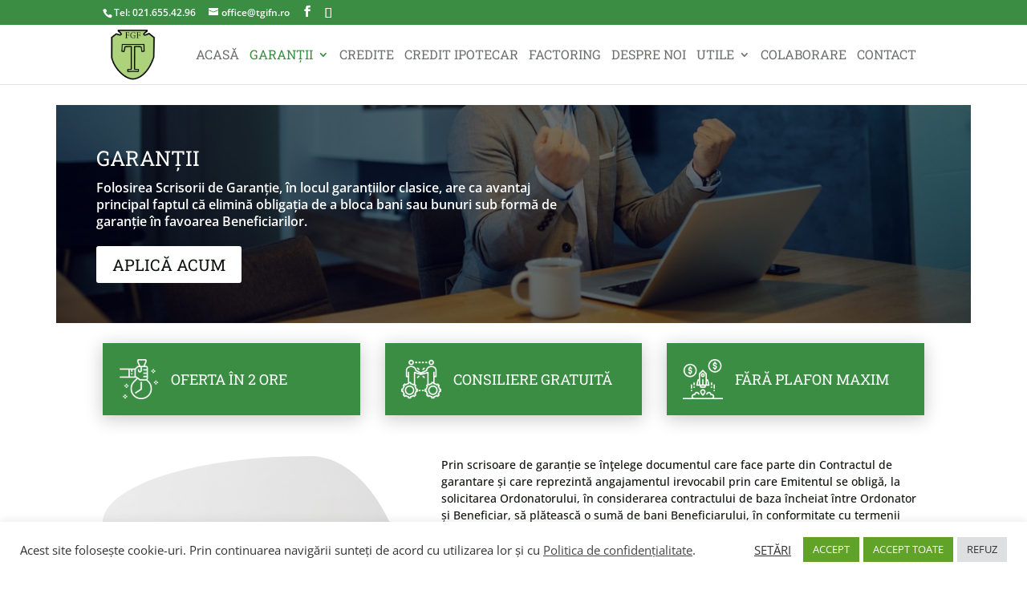

--- FILE ---
content_type: text/css
request_url: https://tgifn.ro/wp-content/themes/TGIFN/style.css
body_size: 1140
content:
/*
Theme Name: TGIFN
Version: 1.0
Template: Divi
*/

.cta-aplicare h4 {
    color: #0c120c !important;
}

.sub-menu .menu-item a {
    padding:5px 0 !important;
    font-size:12px !important;
    line-height: 1.5em !important;
}

#main-footer #footer-widgets{
    display:none !important;
}

.et-social-linkedin a.icon:before {
    content: "\E09D";
}

.dsm_icon_list_image {
    margin-right:10px !important;
}

.et-pb-contact-message {
    color:white !important;
}

.dsm_image_carousel_item img{
    max-width: 150px !important;
}

#ui-datepicker-div { z-index:1000!important; }

/* input[type="date" i] {
    color: #fff!important;
    font-size:20px !important;
    display:block !important;
    overflow:visible !important;
} */

.custom-form .wpcf7-form-control.wpcf7-text, .custom-form .wpcf7-form-control.wpcf7-date, .custom-form .wpcf7-form-control.wpcf7-email, .custom-form .wpcf7-form-control.wpcf7-number, .custom-form .wpcf7-form-control.wpcf7-file, .custom-form .wpcf7-form-control.wpcf7-textarea{
    width: 100%;
    padding: 16px;
    border-width: 0;
    border-radius: 0;
    color: #999;
    background-color: #eee;
    font-size: 14px;
    -webkit-appearance: none;
}

.cf7mls_back, .cf7mls_next {
    margin:0 !important;
    margin-right:20px !important;
}

.custom-toggle.et_pb_module {
    -webkit-animation-duration: 0s !important;
    -moz-animation-duration: 0s !important;
    -o-animation-duration: 0s !important;
    animation-duration: 0 !important;
}

.custom-toggle .et_pb_toggle_open .et_pb_toggle_content ,.my_toggle .et_pb_toggle_open .et_pb_toggle_close{
    opacity:1!important;
}

.dsm_icon_list_child .dsm_icon_list_text{
    font-weight:normal !important;

}

.dsm_flipbox_child {
    margin-left:-1px !important;
}

.post-table table, .post-table td, .post-table th{
    border:1px solid #0c120c !important;
}

.post-table td, .post-table th {
    padding:5px !important;
}

.single-post .et_pb_post_content {
    text-align: justify !important;
}

/* MEDIA QUERY */

@media only screen and (max-width:1919px) {
    #main-header #et-top-navigation #top-menu-nav #top-menu .menu-item{
        padding-right:10px !important;
    }
}

@media only screen and (max-width:1279px) {
    #main-header #et-top-navigation #top-menu-nav #top-menu .menu-item{
        padding-right:8px !important;
    }
    #main-header #et-top-navigation #top-menu-nav #top-menu .menu-item a{
        font-size:12px !important;
    }
}

@media only screen and (max-width:1100px) {
    #garantii .dsm_card_image_wrapper {
        display: none !important;
    }

    #aplicare-garantie .et_pb_column_2_5{
        margin-bottom:0px !important;
    }

    #aplicare-credit .et_pb_column_2_5{
        margin-bottom:0px !important;
    }

    #aplicare-credit-ipotecar .et_pb_column_2_5{
        margin-bottom:0px !important;
    }

    #aplicare-factoring .et_pb_column_2_5{
        margin-bottom:0px !important;
    }
}

@media only screen and (min-width:769px) and (max-width:980px) {
    .dsm-flipbox {
        height:280px !important;
    }

    .et_pb_cta_0.et_pb_promo {
        padding-left:20px !important;
        padding-right:20px !important;
    }

}

@media only screen and (max-width:768px) {
    .page .et_pb_section:first-child {
        padding-top:0px !important;
    }

    .et_pb_cta_0.et_pb_promo {
        padding:0 !important;
        border-right:none !important;
    }

    .et_pb_row {
        width:94% !important;
    }

    .dsm-flipbox {
        height:250px !important;
    }

    .et_pb_column {
        min-height:0px !important;
    }

    .et_pb_promo {
        padding-left:20px !important;
        padding-right:20px !important;
    }

    .et_pb_cta_0.et_pb_promo {
        padding-left:20px !important;
        padding-right:20px !important;
    }

    .swiper-arrow-button {
        display:none !important;
    }

    .et_pb_row_1-4_3-4{
        padding-top:0px !important;
    }
}

@media only screen and (max-width:640px) {
    #garantii .dsm_card_image_wrapper {
        display: none !important;
    }
}



--- FILE ---
content_type: text/css
request_url: https://tgifn.ro/wp-content/et-cache/98/et-core-unified-deferred-98.min.css?ver=1732872415
body_size: 2288
content:
.et_pb_section_1.et_pb_section,.et_pb_section_2.et_pb_section,.et_pb_section_3.et_pb_section,.et_pb_section_4.et_pb_section{padding-top:0px}.dsm_card_0.dsm_card,.dsm_card_1.dsm_card,.dsm_card_2.dsm_card,.dsm_card_3.dsm_card,.dsm_card_4.dsm_card,.dsm_card_5.dsm_card,.dsm_card_6.dsm_card,.dsm_card_7.dsm_card,.dsm_card_8.dsm_card,.dsm_card_9.dsm_card,.dsm_card_10.dsm_card,.dsm_card_11.dsm_card{border-width:1px;border-color:#AED57C;box-shadow:0px 1px 3px 0px #AED57C}body #page-container .et_pb_section .dsm_card_0.dsm_card .et_pb_button:hover,body #page-container .et_pb_section .dsm_card_1.dsm_card .et_pb_button:hover,body #page-container .et_pb_section .dsm_card_2.dsm_card .et_pb_button:hover,body #page-container .et_pb_section .dsm_card_3.dsm_card .et_pb_button:hover,body #page-container .et_pb_section .dsm_card_4.dsm_card .et_pb_button:hover,body #page-container .et_pb_section .dsm_card_5.dsm_card .et_pb_button:hover,body #page-container .et_pb_section .dsm_card_6.dsm_card .et_pb_button:hover,body #page-container .et_pb_section .dsm_card_7.dsm_card .et_pb_button:hover,body #page-container .et_pb_section .dsm_card_8.dsm_card .et_pb_button:hover,body #page-container .et_pb_section .dsm_card_9.dsm_card .et_pb_button:hover,body #page-container .et_pb_section .dsm_card_10.dsm_card .et_pb_button:hover,body #page-container .et_pb_section .dsm_card_11.dsm_card .et_pb_button:hover,body #page-container .et_pb_section .et_pb_cta_1.et_pb_promo .et_pb_promo_button.et_pb_button:hover{color:#FFFFFF!important;background-image:initial;background-color:#3A8D42}body #page-container .et_pb_section .dsm_card_0.dsm_card .et_pb_button,body #page-container .et_pb_section .dsm_card_0.dsm_card .et_pb_button:hover,body #page-container .et_pb_section .dsm_card_1.dsm_card .et_pb_button,body #page-container .et_pb_section .dsm_card_1.dsm_card .et_pb_button:hover,body #page-container .et_pb_section .dsm_card_2.dsm_card .et_pb_button,body #page-container .et_pb_section .dsm_card_2.dsm_card .et_pb_button:hover,body #page-container .et_pb_section .dsm_card_3.dsm_card .et_pb_button,body #page-container .et_pb_section .dsm_card_3.dsm_card .et_pb_button:hover,body #page-container .et_pb_section .dsm_card_4.dsm_card .et_pb_button,body #page-container .et_pb_section .dsm_card_4.dsm_card .et_pb_button:hover,body #page-container .et_pb_section .dsm_card_5.dsm_card .et_pb_button,body #page-container .et_pb_section .dsm_card_5.dsm_card .et_pb_button:hover,body #page-container .et_pb_section .dsm_card_6.dsm_card .et_pb_button,body #page-container .et_pb_section .dsm_card_6.dsm_card .et_pb_button:hover,body #page-container .et_pb_section .dsm_card_7.dsm_card .et_pb_button,body #page-container .et_pb_section .dsm_card_7.dsm_card .et_pb_button:hover,body #page-container .et_pb_section .dsm_card_8.dsm_card .et_pb_button,body #page-container .et_pb_section .dsm_card_8.dsm_card .et_pb_button:hover,body #page-container .et_pb_section .dsm_card_9.dsm_card .et_pb_button,body #page-container .et_pb_section .dsm_card_9.dsm_card .et_pb_button:hover,body #page-container .et_pb_section .dsm_card_10.dsm_card .et_pb_button,body #page-container .et_pb_section .dsm_card_10.dsm_card .et_pb_button:hover,body #page-container .et_pb_section .dsm_card_11.dsm_card .et_pb_button,body #page-container .et_pb_section .dsm_card_11.dsm_card .et_pb_button:hover,body #page-container .et_pb_section .et_pb_cta_1.et_pb_promo .et_pb_promo_button.et_pb_button,body #page-container .et_pb_section .et_pb_cta_1.et_pb_promo .et_pb_promo_button.et_pb_button:hover,body #page-container .et_pb_section .et_pb_cta_2.et_pb_promo .et_pb_promo_button.et_pb_button,body #page-container .et_pb_section .et_pb_cta_2.et_pb_promo .et_pb_promo_button.et_pb_button:hover{padding:0.3em 1em!important}body #page-container .et_pb_section .dsm_card_0.dsm_card .et_pb_button:before,body #page-container .et_pb_section .dsm_card_0.dsm_card .et_pb_button:after,body #page-container .et_pb_section .dsm_card_1.dsm_card .et_pb_button:before,body #page-container .et_pb_section .dsm_card_1.dsm_card .et_pb_button:after,body #page-container .et_pb_section .dsm_card_2.dsm_card .et_pb_button:before,body #page-container .et_pb_section .dsm_card_2.dsm_card .et_pb_button:after,body #page-container .et_pb_section .dsm_card_3.dsm_card .et_pb_button:before,body #page-container .et_pb_section .dsm_card_3.dsm_card .et_pb_button:after,body #page-container .et_pb_section .dsm_card_4.dsm_card .et_pb_button:before,body #page-container .et_pb_section .dsm_card_4.dsm_card .et_pb_button:after,body #page-container .et_pb_section .dsm_card_5.dsm_card .et_pb_button:before,body #page-container .et_pb_section .dsm_card_5.dsm_card .et_pb_button:after,body #page-container .et_pb_section .dsm_card_6.dsm_card .et_pb_button:before,body #page-container .et_pb_section .dsm_card_6.dsm_card .et_pb_button:after,body #page-container .et_pb_section .dsm_card_7.dsm_card .et_pb_button:before,body #page-container .et_pb_section .dsm_card_7.dsm_card .et_pb_button:after,body #page-container .et_pb_section .dsm_card_8.dsm_card .et_pb_button:before,body #page-container .et_pb_section .dsm_card_8.dsm_card .et_pb_button:after,body #page-container .et_pb_section .dsm_card_9.dsm_card .et_pb_button:before,body #page-container .et_pb_section .dsm_card_9.dsm_card .et_pb_button:after,body #page-container .et_pb_section .dsm_card_10.dsm_card .et_pb_button:before,body #page-container .et_pb_section .dsm_card_10.dsm_card .et_pb_button:after,body #page-container .et_pb_section .dsm_card_11.dsm_card .et_pb_button:before,body #page-container .et_pb_section .dsm_card_11.dsm_card .et_pb_button:after,body #page-container .et_pb_section .et_pb_cta_1.et_pb_promo .et_pb_promo_button.et_pb_button:before,body #page-container .et_pb_section .et_pb_cta_1.et_pb_promo .et_pb_promo_button.et_pb_button:after,body #page-container .et_pb_section .et_pb_cta_2.et_pb_promo .et_pb_promo_button.et_pb_button:before,body #page-container .et_pb_section .et_pb_cta_2.et_pb_promo .et_pb_promo_button.et_pb_button:after{display:none!important}.dsm_card_0.dsm_card .et_pb_button,.dsm_card_1.dsm_card .et_pb_button,.dsm_card_2.dsm_card .et_pb_button,.dsm_card_3.dsm_card .et_pb_button,.dsm_card_4.dsm_card .et_pb_button,.dsm_card_5.dsm_card .et_pb_button,.dsm_card_6.dsm_card .et_pb_button,.dsm_card_7.dsm_card .et_pb_button,.dsm_card_8.dsm_card .et_pb_button,.dsm_card_9.dsm_card .et_pb_button,.dsm_card_10.dsm_card .et_pb_button,.dsm_card_11.dsm_card .et_pb_button,.et_pb_cta_1.et_pb_promo .et_pb_promo_button.et_pb_button,.et_pb_contact_form_0.et_pb_contact_form_container.et_pb_module .et_pb_button{transition:color 300ms ease 0ms,background-color 300ms ease 0ms}.dsm_card_0 .dsm_card_image_wrapper,.dsm_card_1 .dsm_card_image_wrapper,.dsm_card_2 .dsm_card_image_wrapper,.dsm_card_3 .dsm_card_image_wrapper,.dsm_card_4 .dsm_card_image_wrapper,.dsm_card_5 .dsm_card_image_wrapper,.dsm_card_6 .dsm_card_image_wrapper,.dsm_card_7 .dsm_card_image_wrapper,.dsm_card_8 .dsm_card_image_wrapper,.dsm_card_9 .dsm_card_image_wrapper,.dsm_card_10 .dsm_card_image_wrapper,.dsm_card_11 .dsm_card_image_wrapper{justify-content:flex-start}.dsm_card_0.dsm_card_layout_inline .dsm_card_image_wrapper,.dsm_card_1.dsm_card_layout_inline .dsm_card_image_wrapper,.dsm_card_2.dsm_card_layout_inline .dsm_card_image_wrapper,.dsm_card_3.dsm_card_layout_inline .dsm_card_image_wrapper,.dsm_card_4.dsm_card_layout_inline .dsm_card_image_wrapper,.dsm_card_5.dsm_card_layout_inline .dsm_card_image_wrapper,.dsm_card_6.dsm_card_layout_inline .dsm_card_image_wrapper,.dsm_card_7.dsm_card_layout_inline .dsm_card_image_wrapper,.dsm_card_8.dsm_card_layout_inline .dsm_card_image_wrapper,.dsm_card_9.dsm_card_layout_inline .dsm_card_image_wrapper,.dsm_card_10.dsm_card_layout_inline .dsm_card_image_wrapper,.dsm_card_11.dsm_card_layout_inline .dsm_card_image_wrapper{flex:0 0 38%}.dsm_card_0 .dsm_card_wrapper,.dsm_card_1 .dsm_card_wrapper,.dsm_card_2 .dsm_card_wrapper,.dsm_card_3 .dsm_card_wrapper,.dsm_card_4 .dsm_card_wrapper,.dsm_card_5 .dsm_card_wrapper,.dsm_card_6 .dsm_card_wrapper,.dsm_card_7 .dsm_card_wrapper,.dsm_card_8 .dsm_card_wrapper,.dsm_card_9 .dsm_card_wrapper,.dsm_card_10 .dsm_card_wrapper,.dsm_card_11 .dsm_card_wrapper{padding-top:20px;padding-right:20px;padding-bottom:20px;padding-left:20px}.dsm_card_2 .dsm_card_image_wrapper .dsm_card_img,.dsm_card_3 .dsm_card_image_wrapper .dsm_card_img,.dsm_card_4 .dsm_card_image_wrapper .dsm_card_img,.dsm_card_5 .dsm_card_image_wrapper .dsm_card_img,.dsm_card_6 .dsm_card_image_wrapper .dsm_card_img,.dsm_card_7 .dsm_card_image_wrapper .dsm_card_img,.dsm_card_8 .dsm_card_image_wrapper .dsm_card_img,.dsm_card_9 .dsm_card_image_wrapper .dsm_card_img,.dsm_card_10 .dsm_card_image_wrapper .dsm_card_img,.dsm_card_11 .dsm_card_image_wrapper .dsm_card_img{max-width:100%}.dsm_dual_heading_0.dsm_dual_heading .dsm-dual-heading-middle{color:#3a8d42!important}.dsm_dual_heading_0.dsm_dual_heading{padding-bottom:0px!important;margin-bottom:0px!important}.et_pb_row_5.et_pb_row{padding-top:0px!important;margin-top:0px!important}.et_pb_row_6.et_pb_row{padding-top:0px!important;margin-top:0px!important;padding-top:0px}.dsm_flipbox_child_0 h1.et_pb_module_header,.dsm_flipbox_child_0 h2.et_pb_module_header,.dsm_flipbox_child_0 h3.et_pb_module_header,.dsm_flipbox_child_0 h4.et_pb_module_header,.dsm_flipbox_child_0 h5.et_pb_module_header,.dsm_flipbox_child_0 h6.et_pb_module_header,.dsm_flipbox_child_0 .dsm-subtitle,.dsm_flipbox_child_1 h1.et_pb_module_header,.dsm_flipbox_child_1 h2.et_pb_module_header,.dsm_flipbox_child_1 h3.et_pb_module_header,.dsm_flipbox_child_1 h4.et_pb_module_header,.dsm_flipbox_child_1 h5.et_pb_module_header,.dsm_flipbox_child_1 h6.et_pb_module_header,.dsm_flipbox_child_1 .dsm-subtitle,.dsm_flipbox_child_2 h1.et_pb_module_header,.dsm_flipbox_child_2 h2.et_pb_module_header,.dsm_flipbox_child_2 h3.et_pb_module_header,.dsm_flipbox_child_2 h4.et_pb_module_header,.dsm_flipbox_child_2 h5.et_pb_module_header,.dsm_flipbox_child_2 h6.et_pb_module_header,.dsm_flipbox_child_2 .dsm-subtitle,.dsm_flipbox_child_3 h1.et_pb_module_header,.dsm_flipbox_child_3 h2.et_pb_module_header,.dsm_flipbox_child_3 h3.et_pb_module_header,.dsm_flipbox_child_3 h4.et_pb_module_header,.dsm_flipbox_child_3 h5.et_pb_module_header,.dsm_flipbox_child_3 h6.et_pb_module_header,.dsm_flipbox_child_3 .dsm-subtitle,.dsm_flipbox_child_4 h1.et_pb_module_header,.dsm_flipbox_child_4 h2.et_pb_module_header,.dsm_flipbox_child_4 h3.et_pb_module_header,.dsm_flipbox_child_4 h4.et_pb_module_header,.dsm_flipbox_child_4 h5.et_pb_module_header,.dsm_flipbox_child_4 h6.et_pb_module_header,.dsm_flipbox_child_4 .dsm-subtitle,.dsm_flipbox_child_5 h1.et_pb_module_header,.dsm_flipbox_child_5 h2.et_pb_module_header,.dsm_flipbox_child_5 h3.et_pb_module_header,.dsm_flipbox_child_5 h4.et_pb_module_header,.dsm_flipbox_child_5 h5.et_pb_module_header,.dsm_flipbox_child_5 h6.et_pb_module_header,.dsm_flipbox_child_5 .dsm-subtitle,.dsm_flipbox_child_6 h1.et_pb_module_header,.dsm_flipbox_child_6 h2.et_pb_module_header,.dsm_flipbox_child_6 h3.et_pb_module_header,.dsm_flipbox_child_6 h4.et_pb_module_header,.dsm_flipbox_child_6 h5.et_pb_module_header,.dsm_flipbox_child_6 h6.et_pb_module_header,.dsm_flipbox_child_6 .dsm-subtitle,.dsm_flipbox_child_7 h1.et_pb_module_header,.dsm_flipbox_child_7 h2.et_pb_module_header,.dsm_flipbox_child_7 h3.et_pb_module_header,.dsm_flipbox_child_7 h4.et_pb_module_header,.dsm_flipbox_child_7 h5.et_pb_module_header,.dsm_flipbox_child_7 h6.et_pb_module_header,.dsm_flipbox_child_7 .dsm-subtitle{line-height:1em}.dsm_flipbox_child_0 .dsm_flipbox_child_image .dsm_flipbox_child_image_wrap,.dsm_flipbox_child_2 .dsm_flipbox_child_image .dsm_flipbox_child_image_wrap,.dsm_flipbox_child_4 .dsm_flipbox_child_image .dsm_flipbox_child_image_wrap,.dsm_flipbox_child_6 .dsm_flipbox_child_image .dsm_flipbox_child_image_wrap{max-width:50%}.et_pb_row_7.et_pb_row{padding-top:50px!important;padding-top:50px}.et_pb_accordion_item.et_pb_accordion_item_0.et_pb_toggle.et_pb_toggle_open,.et_pb_accordion_item.et_pb_accordion_item_1.et_pb_toggle.et_pb_toggle_open,.et_pb_accordion_item.et_pb_accordion_item_2.et_pb_toggle.et_pb_toggle_open,.et_pb_accordion_item.et_pb_accordion_item_3.et_pb_toggle.et_pb_toggle_open{background-color:#3A8D42}.et_pb_accordion_item.et_pb_accordion_item_0.et_pb_toggle.et_pb_toggle_open h5.et_pb_toggle_title,.et_pb_accordion_item.et_pb_accordion_item_0.et_pb_toggle.et_pb_toggle_open h1.et_pb_toggle_title,.et_pb_accordion_item.et_pb_accordion_item_0.et_pb_toggle.et_pb_toggle_open h2.et_pb_toggle_title,.et_pb_accordion_item.et_pb_accordion_item_0.et_pb_toggle.et_pb_toggle_open h3.et_pb_toggle_title,.et_pb_accordion_item.et_pb_accordion_item_0.et_pb_toggle.et_pb_toggle_open h4.et_pb_toggle_title,.et_pb_accordion_item.et_pb_accordion_item_0.et_pb_toggle.et_pb_toggle_open h6.et_pb_toggle_title,.et_pb_accordion_item.et_pb_accordion_item_1.et_pb_toggle.et_pb_toggle_open h5.et_pb_toggle_title,.et_pb_accordion_item.et_pb_accordion_item_1.et_pb_toggle.et_pb_toggle_open h1.et_pb_toggle_title,.et_pb_accordion_item.et_pb_accordion_item_1.et_pb_toggle.et_pb_toggle_open h2.et_pb_toggle_title,.et_pb_accordion_item.et_pb_accordion_item_1.et_pb_toggle.et_pb_toggle_open h3.et_pb_toggle_title,.et_pb_accordion_item.et_pb_accordion_item_1.et_pb_toggle.et_pb_toggle_open h4.et_pb_toggle_title,.et_pb_accordion_item.et_pb_accordion_item_1.et_pb_toggle.et_pb_toggle_open h6.et_pb_toggle_title,.et_pb_accordion_item.et_pb_accordion_item_2.et_pb_toggle.et_pb_toggle_open h5.et_pb_toggle_title,.et_pb_accordion_item.et_pb_accordion_item_2.et_pb_toggle.et_pb_toggle_open h1.et_pb_toggle_title,.et_pb_accordion_item.et_pb_accordion_item_2.et_pb_toggle.et_pb_toggle_open h2.et_pb_toggle_title,.et_pb_accordion_item.et_pb_accordion_item_2.et_pb_toggle.et_pb_toggle_open h3.et_pb_toggle_title,.et_pb_accordion_item.et_pb_accordion_item_2.et_pb_toggle.et_pb_toggle_open h4.et_pb_toggle_title,.et_pb_accordion_item.et_pb_accordion_item_2.et_pb_toggle.et_pb_toggle_open h6.et_pb_toggle_title,.et_pb_accordion_item.et_pb_accordion_item_3.et_pb_toggle.et_pb_toggle_open h5.et_pb_toggle_title,.et_pb_accordion_item.et_pb_accordion_item_3.et_pb_toggle.et_pb_toggle_open h1.et_pb_toggle_title,.et_pb_accordion_item.et_pb_accordion_item_3.et_pb_toggle.et_pb_toggle_open h2.et_pb_toggle_title,.et_pb_accordion_item.et_pb_accordion_item_3.et_pb_toggle.et_pb_toggle_open h3.et_pb_toggle_title,.et_pb_accordion_item.et_pb_accordion_item_3.et_pb_toggle.et_pb_toggle_open h4.et_pb_toggle_title,.et_pb_accordion_item.et_pb_accordion_item_3.et_pb_toggle.et_pb_toggle_open h6.et_pb_toggle_title,.et_pb_accordion_item_0.et_pb_toggle .et_pb_toggle_content,.et_pb_accordion_item_1.et_pb_toggle .et_pb_toggle_content,.et_pb_accordion_item_2.et_pb_toggle .et_pb_toggle_content,.et_pb_accordion_item_3.et_pb_toggle .et_pb_toggle_content{color:#FFFFFF!important}.et_pb_accordion_item.et_pb_accordion_item_0.et_pb_toggle_close .et_pb_toggle_title:before,.et_pb_accordion_item.et_pb_accordion_item_1.et_pb_toggle_close .et_pb_toggle_title:before,.et_pb_accordion_item.et_pb_accordion_item_2.et_pb_toggle_close .et_pb_toggle_title:before,.et_pb_accordion_item.et_pb_accordion_item_3.et_pb_toggle_close .et_pb_toggle_title:before{color:#39395F}.et_pb_cta_1.et_pb_promo h2,.et_pb_cta_1.et_pb_promo h1.et_pb_module_header,.et_pb_cta_1.et_pb_promo h3.et_pb_module_header,.et_pb_cta_1.et_pb_promo h4.et_pb_module_header,.et_pb_cta_1.et_pb_promo h5.et_pb_module_header,.et_pb_cta_1.et_pb_promo h6.et_pb_module_header{color:#0C120C!important;text-align:left!important}.et_pb_cta_1.et_pb_promo .et_pb_promo_description div{color:#0C120C!important;text-align:left}.et_pb_cta_1.et_pb_promo,.et_pb_cta_2.et_pb_promo{padding-top:0px!important}.et_pb_cta_1.et_pb_promo .et_pb_button_wrapper,.et_pb_cta_2.et_pb_promo .et_pb_button_wrapper{text-align:left}.swiper-container{margin-bottom:0px!important}.dsm_blog_carousel_0 .dsm-blog-carousel-item{padding-top: 0px;padding-right: 0px;padding-bottom:0px;padding-left: 0px;height:auto;background:#ffffff}.dsm_blog_carousel_0 .dsm-entry-thumbnail{height:250px}.dsm_blog_carousel_0 .dsm-bottom-meta img{width:60px}.dsm_blog_carousel_0 .swiper-arrow-button{top:50%}.dsm_blog_carousel_0 .dsm-entry-wrapper{padding-top: 20px;padding-right: 0px;padding-bottom:20px;padding-left: 0px}.dsm_blog_carousel_0 .swiper-pagination{display:none}.dsm_blog_carousel_0 .swiper-button-next:after,.dsm_blog_carousel_0 .swiper-button-next:before,.dsm_blog_carousel_0 .swiper-button-prev:after,.dsm_blog_carousel_0 .swiper-button-prev:before{font-size:40px;color:#3a8d42}.dsm_blog_carousel_0 .swiper-pagination-bullet,.dsm_blog_carousel_0 .swiper-pagination-progressbar{background:#d8d8d8}.dsm_blog_carousel_0 .swiper-pagination-bullet.swiper-pagination-bullet-active,.dsm_blog_carousel_0 .swiper-pagination-progressbar .swiper-pagination-progressbar-fill,.dsm_blog_carousel_0 .dsm-entry-overlay{background:#3a8d42}.dsm_blog_carousel_0 .swiper-container-horizontal>.swiper-pagination-bullets,.dsm_blog_carousel_0 .swiper-pagination-fraction,.dsm_blog_carousel_0 .swiper-pagination-custom{bottom:-40px}.dsm_blog_carousel_0 .dsm-entry-overlay .et-pb-icon{color:#ffffff}.et_pb_row_9{background-color:#3A8D42;box-shadow:0px 1px 6px 2px rgba(0,0,0,0.3)}.et_pb_row_9.et_pb_row{padding-top:50px!important;padding-bottom:50px!important;margin-right:auto!important;margin-bottom:50px!important;margin-left:auto!important;padding-top:50px;padding-bottom:50px}.et_pb_cta_2.et_pb_promo h2,.et_pb_cta_2.et_pb_promo h1.et_pb_module_header,.et_pb_cta_2.et_pb_promo h3.et_pb_module_header,.et_pb_cta_2.et_pb_promo h4.et_pb_module_header,.et_pb_cta_2.et_pb_promo h5.et_pb_module_header,.et_pb_cta_2.et_pb_promo h6.et_pb_module_header{font-size:26px!important;color:#FFFFFF!important;text-align:left!important}.et_pb_cta_2.et_pb_promo .et_pb_promo_description div{font-size:16px;color:#FFFFFF!important;text-align:left}body #page-container .et_pb_section .et_pb_cta_2.et_pb_promo .et_pb_promo_button.et_pb_button{color:#FFFFFF!important}body #page-container .et_pb_section .et_pb_cta_2.et_pb_promo .et_pb_promo_button.et_pb_button:hover{background-image:initial;background-color:#3A8D42}.et_pb_cta_2.et_pb_promo .et_pb_promo_button.et_pb_button{transition:background-color 300ms ease 0ms}.et_pb_contact_form_0.et_pb_contact_form_container .input,.et_pb_contact_form_0.et_pb_contact_form_container .input[type="checkbox"]+label i,.et_pb_contact_form_0.et_pb_contact_form_container .input[type="radio"]+label i{border-radius:3px 3px 3px 3px;overflow:hidden}.et_pb_contact_form_0.et_pb_contact_form_container{padding-right:35px;padding-left:35px}body #page-container .et_pb_section .et_pb_contact_form_0.et_pb_contact_form_container.et_pb_module .et_pb_button{color:#0C120C!important;background-color:#FFFFFF!important}body #page-container .et_pb_section .et_pb_contact_form_0.et_pb_contact_form_container.et_pb_module .et_pb_button:hover{color:#FFFFFF!important;background-image:initial!important;background-color:#3A8D42!important}.et_pb_contact_form_0 .input,.et_pb_contact_form_0 .input[type="checkbox"]+label i,.et_pb_contact_form_0 .input[type="radio"]+label i{background-color:#FFFFFF}.dsm_flipbox .dsm_flipbox_child_0 h1.et_pb_module_header,.dsm_flipbox .dsm_flipbox_child_0 h2.et_pb_module_header,.dsm_flipbox .dsm_flipbox_child_0 h3.et_pb_module_header,.dsm_flipbox .dsm_flipbox_child_0 h4.et_pb_module_header,.dsm_flipbox .dsm_flipbox_child_0 h5.et_pb_module_header,.dsm_flipbox .dsm_flipbox_child_0 h6.et_pb_module_header,.dsm_flipbox .dsm_flipbox_child_2 h1.et_pb_module_header,.dsm_flipbox .dsm_flipbox_child_2 h2.et_pb_module_header,.dsm_flipbox .dsm_flipbox_child_2 h3.et_pb_module_header,.dsm_flipbox .dsm_flipbox_child_2 h4.et_pb_module_header,.dsm_flipbox .dsm_flipbox_child_2 h5.et_pb_module_header,.dsm_flipbox .dsm_flipbox_child_2 h6.et_pb_module_header,.dsm_flipbox .dsm_flipbox_child_4 h1.et_pb_module_header,.dsm_flipbox .dsm_flipbox_child_4 h2.et_pb_module_header,.dsm_flipbox .dsm_flipbox_child_4 h3.et_pb_module_header,.dsm_flipbox .dsm_flipbox_child_4 h4.et_pb_module_header,.dsm_flipbox .dsm_flipbox_child_4 h5.et_pb_module_header,.dsm_flipbox .dsm_flipbox_child_4 h6.et_pb_module_header,.dsm_flipbox .dsm_flipbox_child_6 h1.et_pb_module_header,.dsm_flipbox .dsm_flipbox_child_6 h2.et_pb_module_header,.dsm_flipbox .dsm_flipbox_child_6 h3.et_pb_module_header,.dsm_flipbox .dsm_flipbox_child_6 h4.et_pb_module_header,.dsm_flipbox .dsm_flipbox_child_6 h5.et_pb_module_header,.dsm_flipbox .dsm_flipbox_child_6 h6.et_pb_module_header{text-align:center}.dsm_flipbox_child_0,.dsm_flipbox_child_2,.dsm_flipbox_child_4,.dsm_flipbox_child_6{padding-bottom:15px}.dsm_flipbox_child_1,.dsm_flipbox_child_3,.dsm_flipbox_child_5,.dsm_flipbox_child_7{background-color:#3A8D42;padding-right:10px;padding-left:10px}@media only screen and (max-width:980px){.et_pb_row_3.et_pb_row,.et_pb_row_6.et_pb_row{padding-bottom:0px!important;padding-bottom:0px!important}.et_pb_row_5.et_pb_row{padding-bottom:0px!important}.et_pb_row_7.et_pb_row{padding-top:50px!important;padding-bottom:0px!important;padding-top:50px!important;padding-bottom:0px!important}.dsm_blog_carousel_0 .swiper-pagination{display:block}body #page-container .et_pb_section .et_pb_contact_form_0.et_pb_contact_form_container.et_pb_module .et_pb_button:after{display:inline-block;opacity:0}body #page-container .et_pb_section .et_pb_contact_form_0.et_pb_contact_form_container.et_pb_module .et_pb_button:hover:after{opacity:1}}@media only screen and (max-width:767px){.dsm_blog_carousel_0 .swiper-pagination{display:block}body #page-container .et_pb_section .et_pb_contact_form_0.et_pb_contact_form_container.et_pb_module .et_pb_button:after{display:inline-block;opacity:0}body #page-container .et_pb_section .et_pb_contact_form_0.et_pb_contact_form_container.et_pb_module .et_pb_button:hover:after{opacity:1}}

--- FILE ---
content_type: text/javascript
request_url: https://tgifn.ro/wp-content/themes/TGIFN/js/custom.js
body_size: 1309
content:
window.addEventListener('load',(e)=>{

    const cards = document.querySelectorAll('.equal-rows .dsm_card');
    if (cards.length) {
        const heights = [];
        cards.forEach(async h => {
            await heights.push(h.clientHeight)
        })

        cards.forEach(card=>{
            card.style.height = `${Math.max(...heights)}px`;
            if (card.classList.contains('card-garantie')) {
                card.querySelector('.dsm_card_image_wrapper img').style.height = `${Math.max(...heights)-2}px`;
            }
        })
    }

    const labels = document.querySelectorAll('.page .et_pb_row_1 .dsm_icon_list_child');
    if (labels.length){
        const heights = [];
        labels.forEach(async h => {
            await heights.push(h.clientHeight)
        })

        labels.forEach(label=>{
            label.style.height = `${Math.max(...heights)}px`;
        })    
    }

const form = document.querySelector('.et_pb_contact_form')
form.addEventListener('submit', function() {
	setTimeout(function() {
		const formMessage = document.querySelector('.et_pb_contact_form_container .et-pb-contact-message')
		if (formMessage.innerText == 'Vă mulțumim că ne-ați contactat') {
	 		gtag('event', 'Submit', {'event_category': 'contact'});
			console.log('sent')
		}
	}, 4000)
})

	
})

--- FILE ---
content_type: text/javascript
request_url: https://tgifn.ro/wp-content/plugins/supreme-modules-pro-for-divi/includes/modules/Lottie/frontend.min.js
body_size: 2159
content:
jQuery(function(t){t(".dsm_lottie_wrapper").length&&t(".dsm_lottie_wrapper").each(function(e,o){lottie.searchAnimations(),$this=t(this),$thisData=t(this).data("params");!0===$thisData[0].autoplay&&parseInt($thisData[0].delay,10)==parseInt($thisData[0].delay,10)&&parseInt($thisData[0].delay,10);var a=""!==$thisData[0].loop_no||$thisData[0].loop,s=""!==$thisData[0].loop_no?$thisData[0].loop_no:a,n=$thisData[0].mouseout,i=$thisData[0].direction,r=$thisData[0].hover,l=$thisData[0].trigger,p=$thisData[0].scroll,h=lottie.loadAnimation({container:this,renderer:"svg",loop:!0!==r&&s,autoplay:!1,path:$thisData[0].path,rendererSettings:{progressiveLoad:!1}});if($thisData[0].hasOwnProperty("speed")&&h.setSpeed($thisData[0].speed),$thisData[0].hasOwnProperty("direction")&&h.setDirection(i),!0===r){h.addEventListener("DOMLoaded",function(){h.goToAndStop(0,!0)});var c,d=function(t){var e=Math.round(h.animationData.op);h.setDirection(i),h.playSegments([0,e],!0)},u=function(t){switch(n){case"no_action":break;case"stop":h.stop();break;case"pause":h.pause();break;case"reverse":h.setDirection(-1*i),h.play();break;default:h.stop()}};if("on_hover"===l&&(t(this).closest(".et_pb_column").off("mouseenter",d).on("mouseenter",d),t(this).closest(".et_pb_column").off("mouseleave",u).on("mouseleave",u)),"on_click"===l&&this.addEventListener("click",function(){d()}),"on_scroll"===l)c=$this.closest(".et_pb_row").length?$this.closest(".et_pb_row").offset().top:$this.closest(".et_pb_module").offset().top,t(window).scroll(function(){console.log(p),console.log(r);var t=h.totalFrames,e=t+c-400,o=100*(jQuery(window).scrollTop()-(c-400))/t;if("page"===p){var a=100*jQuery(window).scrollTop()/(jQuery(document).height()-jQuery(window).height());scrollPercentRounded=Math.round(a),h.goToAndStop(scrollPercentRounded/100*h.totalFrames-1,!0)}else if(jQuery(window).scrollTop()>=c-400&&jQuery(window).scrollTop()<=e){var s=Math.round(o);h.goToAndStop(s/100*h.totalFrames-1,!0)}})}else new Waypoint({element:this,handler:function(e){"down"===e?setTimeout(function(){h.play()},parseInt(t(this.element).data("params")[0].delay,10)):h.pause()},offset:$thisData[0].viewport})})});